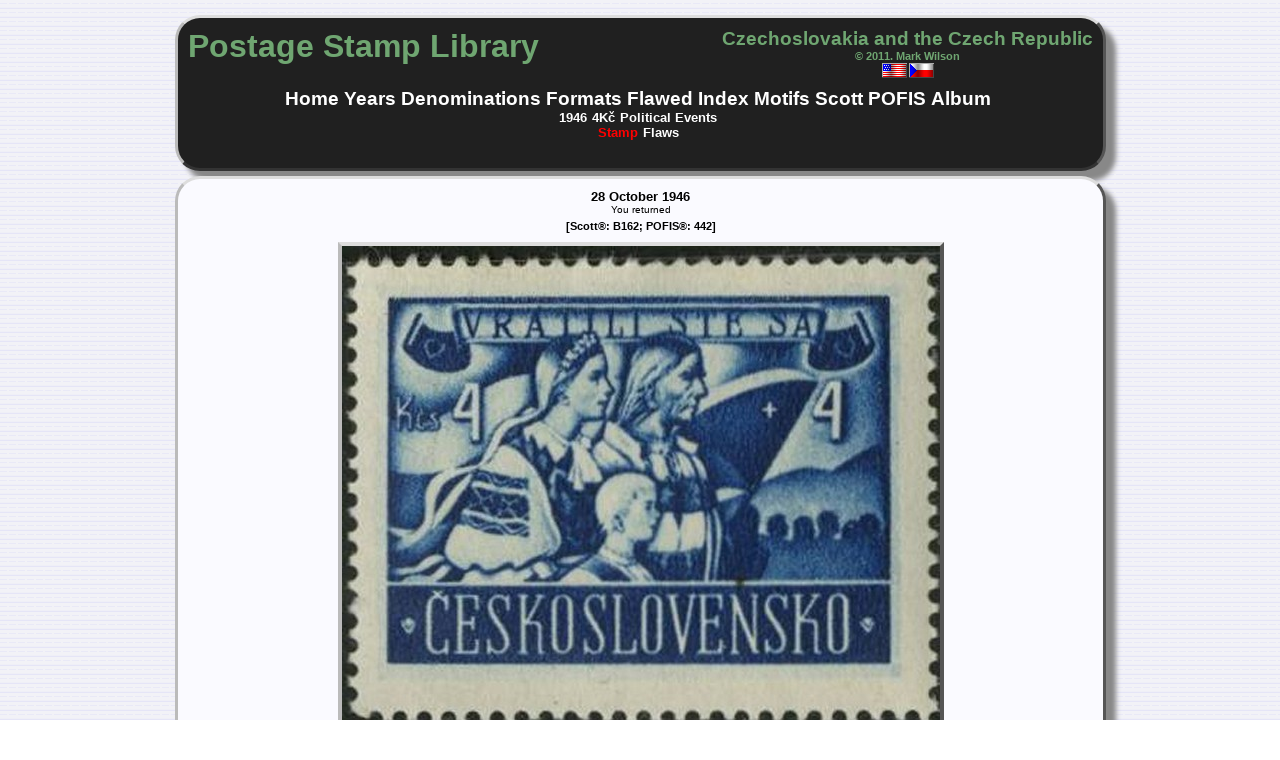

--- FILE ---
content_type: text/html
request_url: https://cpslib.org/pages-large/1946-442.htm
body_size: 1184
content:
<?xml version="1.0" encoding="UTF-8"?><!DOCTYPE html
  PUBLIC "-//W3C//DTD XHTML 1.0 Transitional//EN" "http://www.w3.org/TR/xhtml1/DTD/xhtml1-transitional.dtd">
<html xmlns:cps="http://www.cpslib.org">
   <head>
      <meta http-equiv="Content-Type" content="text/xhtml; charset=UTF-8"></meta>
      <meta name="description" content="Czechoslovakia and the Czech Republic Postage Stamp Library"></meta>
      <meta name="author" content="Mark Wilson"></meta>
      <meta name="keywords" content="Postage Stamps, Czech Republic, Czechoslovakia, Philately"></meta>
      <meta content="copyright" name="2011. Mark Wilson"></meta>
      <title>Czechoslovak Stamp 442</title><script type="text/JavaScript" xml:space="preserve" src="http://ajax.googleapis.com/ajax/libs/jquery/1.4.2/jquery.min.js"> </script><script type="text/JavaScript" xml:space="preserve" src="../js/encz-switch.js"> </script><link href="../css/header-large.css" media="screen" rel="stylesheet" type="text/css"></link>
      <style type="text/css">p.center{text-align:center; font-size:x-small;} h6.date{padding: 0 0 5px 0; text-align:center; color:black;} h6.data{padding: 5px 0 5px 0; text-align:center; color:black;}</style>
   </head>
   <body>
      <div id="container">
         <div id="header">
            <div id="left">
               <h1 class="color" lang="en">Postage Stamp Library</h1>
               <h1 class="color" lang="cz">Knihovna známek</h1>
            </div>
            <div id="right">
               <h3 lang="en" class="color">Czechoslovakia and the Czech Republic</h3>
               <h3 lang="cz" class="color">Československo a Česká republika</h3>
               <h6 class="color">© 2011. Mark Wilson</h6>
               <h6><img src="../css/img/usa.gif" alt="United States flag" onclick="enShow()"></img><img src="../css/img/czech.gif" alt="Czech flag" onclick="czShow()"></img></h6>
            </div>
            <div id="bottom">
               <h3><a lang="en" class="button" href="../index.html">Home</a><a lang="en" class="button" href="../pages-years/years.htm">Years</a><a lang="en" class="button" href="../pages-values/values.htm">Denominations</a><a lang="en" class="button" href="../pages-formats/souvenir-sheets.htm">Formats</a><a lang="en" class="button" href="../pages-flawed/flawed.htm">Flawed</a><a lang="en" class="button" href="../pages-index/en-a.htm">Index</a><a lang="en" class="button" href="../pages-motifs/motif-list.htm">Motifs</a><a lang="en" class="button" href="../pages-catalog/scott-c-1.htm">Scott</a><a lang="en" class="button" href="../pages-catalog/pofis-c-1.htm">POFIS</a><a lang="en" class="button" href="../pages-album/album.htm">Album</a><a lang="cz" class="button" href="../index.html">Úvodní stránka</a><a lang="cz" class="button" href="../pages-years/years.htm">Rok</a><a lang="cz" class="button" href="../pages-values/values.htm">Hodnotny</a><a lang="cz" class="button" href="../pages-formats/souvenir-sheets.htm">Formáty</a><a lang="cz" class="button" href="../pages-flawed/flawed.htm">Vadný</a><a lang="cz" class="button" href="../pages-index/en-a.htm">Rejstřík</a><a lang="cz" class="button" href="../pages-motifs/motif-list.htm">Motiv</a><a lang="cz" class="button" href="../pages-catalog/scott-c-1.htm">Scott</a><a lang="cz" class="button" href="../pages-catalog/pofis-c-1.htm">POFIS</a></h3>
               <h5><a class="button" href="../pages-years/1946.htm">1946</a><a class="button" href="../pages-values/4.htm">4Kč</a><a lang="en" class="button" href="../pages-motifs/political-events.htm">Political Events</a><a lang="cz" class="button" href="../pages-motifs/political-events.htm">Politické události</a></h5>
               <h5><a lang="en" class="current" href="#">Stamp</a><a lang="cz" class="current" href="#">Známka</a><a lang="en" class="button" href="../pages-flawed/442.htm">Flaws</a><a lang="cz" class="button" href="../pages-flawed/442.htm">Vady</a></h5>
            </div>
         </div>
         <div id="page">
            <h5 class="date" lang="en">28 October 1946</h5>
            <h5 class="date" lang="cz">28. říjen 1946</h5>
            <p class="center" lang="en">You returned</p>
            <p class="center" lang="cz">Vratili ste sa</p>
            <h6 class="data">[Scott®: B162;  POFIS®: 442]</h6>
            <h6><img src="../img-c/large/442.jpg" alt="Missing - Chybi"></img></h6>
         </div>
      </div>
   </body>
</html>

--- FILE ---
content_type: text/css
request_url: https://cpslib.org/css/header-large.css
body_size: -56
content:
@import url("base.css");

/* Used to add multi-line menus to bottom area of header */
#header
{
    text-align:center;
    margin:5px 0;
    width:905px;
    height:130px;
    padding:10px;
    border-style:solid;
    border-bottom-color:#333333;
    border-right-color:#555555;
    border-left-color:#BBBBBB;
    border-top-color:#DDDDDD;
    background-color:#202020;
    border-radius:25px;
    box-shadow:10px 10px 5px #888888;
}


